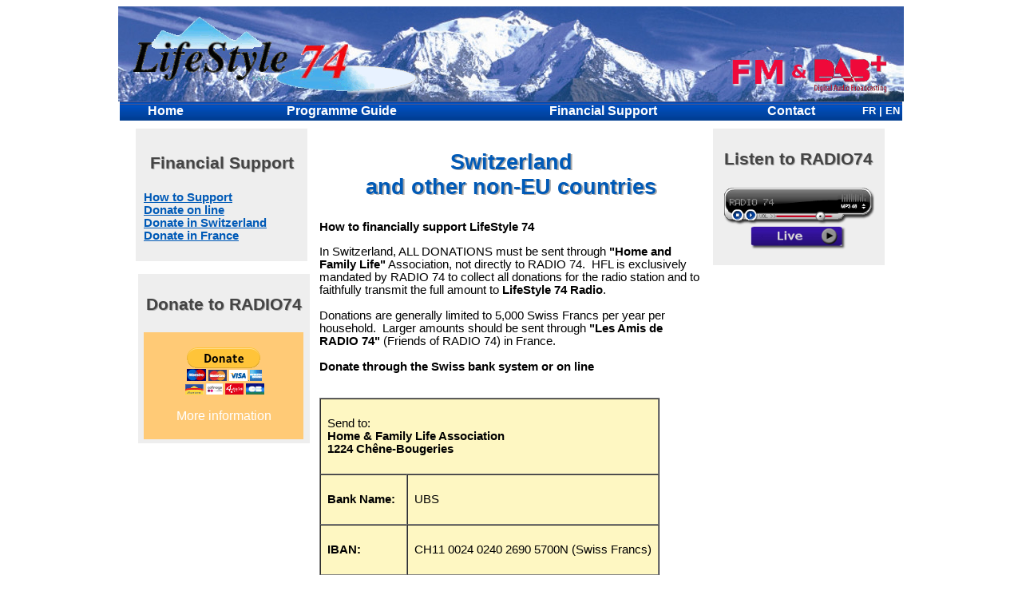

--- FILE ---
content_type: text/html
request_url: http://www.radio74.org/p/fin-switzerland.php
body_size: 9714
content:
<!DOCTYPE HTML PUBLIC "-//W3C//DTD HTML 4.01 Frameset//EN" "http://www.w3.org/TR/html4/frameset.dtd">
<html>
<head>
  <title>RADIO &quot;LifeStyle 74&quot;</title>
  <meta http-equiv="Content-Type" content="text/html; charset=iso-8859-1">
  <Link rel="stylesheet" type="text/css" href="comm/style.css" title="Page">
  <meta name="description" lang="fr" content="www.radio74.org - Donation in Switzerland - How to support LifeStyle 74" />
  <meta name="keywords"  content="RADIO74, LifeStyle 74 Radio, support, donation, gift, contribute with station, Geneva, Lausanne, Monthroux, Neuchatel, Zurich, Vallais, Switzerland," />
  <meta name="date-revision-yyyymmdd" content="20230329">
  <meta name="robots" content="index, follow" />
  <meta http-equiv="content-language" content="fr" />
  <link rel="shortcut icon" type="image/x-icon" href="imgs/favicon.ico" />
  <script language="JavaScript" src="comm/menu.js"></script>
  <script language="JavaScript" src="comm/popp.js"></script>

</head>

<div id="fb-root"></div>
<script>(function(d, s, id) {
  var js, fjs = d.getElementsByTagName(s)[0];
  if (d.getElementById(id)) return;
  js = d.createElement(s); js.id = id;
  js.src = 'https://connect.facebook.net/fr_FR/sdk.js#xfbml=1&version=v2.11';
  fjs.parentNode.insertBefore(js, fjs);
}(document, 'script', 'facebook-jssdk'));</script>

<center>
  <script language="JavaScript" type="text/javascript">
  <!--
    logo();
  //-->
  </script>
  <script language="JavaScript" type="text/javascript">
  <!--
    menu1();
  //-->
  </script>

<table width="980" border="0" cellspacing="0" cellpadding="5">
  <tr>
    <td valig="top">


    <table border="0" align="center" width="98%" cellspacing="0" cellpadding="5">
      <tr>
        <!-- COL 1 -->
        <td valign="top" width="220" bgcolor="#FFFFFF">

            <!-- MENU GAUCHE -->
                        <table border="0" width="98%" bgcolor="#eeeeee" cellspacing="5" cellpadding="5">
              <tr>
                <td>
                   <p class="tit1r">Financial Support</p>
                   <a class="cnt" href="fin-support.php">How to Support</a>
                   <br>
                   <a class="cnt" href="fin-don-online.php">Donate on line</a>
                   <br>
                   <a class="cnt" href="fin-switzerland.php">Donate in Switzerland</a>
                   <br>
                   <a class="cnt" href="fin-france.php">Donate in France</a>
                   <br>

                    <p>
                </td>
              </tr>
            </table>
            <br>
                      <table border="0" align="center" width="98%" cellspacing="0" cellpadding="5">
            <tr>
              <td a valign="top" bgcolor="#eeeeee">
                <p class="tit1r">Donate to RADIO74<p>


             <table border="0" bgcolor="#ffca76" align="center" width="98%" cellspacing="0" cellpadding="5">
               <tr>
                 <td>
              <center>
                <p><form target="_top" method="post" action="https://www.paypal.com/cgi-bin/webscr"> <input value="_s-xclick" name="cmd" type="hidden" /> <input value="UV3CUVHM6WEDE" name="hosted_button_id" type="hidden" /> <input border="0" alt="PayPal - The safer, easier way to pay online!" name="submit" src="https://www.paypalobjects.com/en_US/i/btn/btn_donate_LG.gif" type="image" /></form><form target="_top" method="post" action="https://www.paypal.com/cgi-bin/webscr"><img border="0" height="1" width="1" src="https://www.paypalobjects.com/fr_FR/i/scr/pixel.gif" /><img height="35" width="100" src="imgs/btn_cards.gif" alt="Donation RADIO74" /></form><form target="_top" method="post" action="https://www.paypal.com/cgi-bin/webscr"><br /></form><form target="_top" method="post" action="https://www.paypal.com/cgi-bin/webscr"><a href="fin-don-online.php">More information</a></form>
                </p>
              </center>
                 </td>
               </tr>
             </table>


              </td>
            </tr>
          </table>

        </td>

        <!-- col2 -->
        <td>
            <p class="tit1">Switzerland<br>and other non-EU countries<p>
	    <p><b>How to financially support LifeStyle 74</b></p>
	    <p>In Switzerland, ALL DONATIONS must be sent through <b>"Home and Family Life"</b> Association,
               not directly to RADIO 74.  HFL is exclusively mandated by RADIO 74 to collect all donations for
               the radio station and to faithfully transmit the full amount to <b>LifeStyle 74 Radio</b>.
               <br><br>
               Donations are generally limited to 5,000 Swiss Francs per year per household.  Larger amounts
               should be sent through <b>"Les Amis de RADIO 74"</b> (Friends of RADIO 74) in France.
               <br><br>

               <b>Donate through the Swiss bank system or on line</b>
               <br><br>


               <table bgcolor="#fef7c2" border="1" cellspacing="0" cellpadding="8">
                 <tr>
                   <td COLSPAN="2">
                     <p>Send to:  
                     <br>
                     <b>Home & Family Life Association<br>1224 Chêne-Bougeries</b></p>
                   </td>
                 </tr>

                 <tr>
                   <td>
                    <p><b>Bank Name:</b></p>
                   </td>
                   <td>
                     <p>UBS</p>
                   </td>
                 </tr>

                 <tr>
                   <td>
                    <p><b>IBAN:</b></p>
                   </td>
                   <td>
                     <p>CH11 0024 0240 2690 5700N (Swiss Francs)</p>
                   </td>
                 </tr>

                 <tr>
                   <td>
                    <p><b>IBAN:</b></p>
                   </td>
                   <td>
                     <p>CH29 0024 0240 2690 5720 R (US Dollars)</p>
                   </td>
                 </tr>

                 <tr>
                   <td>
                    <p><b>SWIFT (BIC):</b></p>
                   </td>
                   <td>
                     <p>UBSWCHZH80A</p>
                   </td>
                 </tr>

               </table>


          <br><br>

          <p><b>Donate at the Swiss post:</b></p>
          <p>Use a "QR-facture". We can mail you pre-printed "QR-facture" which
          can be used to donate either from the Swiss Post or at a Swiss bank.
          <br><br>
          </p>
          <br>
         <IMG SRC="imgs/QR-don-radio74-en.png" border="2" width="470" ALT="Billetin de versement - donation - RADIO74">
         <br><br>
          <p>You can print a "QR-facture" from the PDF document bellow:</p>
          <p><b><a  class="cnt" href="http://www.radio74.org/p/imgs/QR-facture-don-RADIO74.pdf" target="_blank">QR-facture Donation RADIO74 PDF</a> </b> </p>

          </p>
         <br><br>


            <p><b>Never send cash in an envelop which is illegal and could get lost.</b></p>
            <br>
            <p><b>LifeStyle 74 Radio</b> thanks you ever so much for your financial support!
            <br><br>
            May God bless and reward you abundantly!
            </p>

           </p>
        </td>

        <!-- col3 -->
        <td valign="top" width="220" bgcolor="#FFFFFF">

                      <table border="0" align="center" width="98%" cellspacing="0" cellpadding="5">
            <tr>
              <td valign="top" bgcolor="#eeeeee">

                <p class="tit1r">Listen to RADIO74<p>

                 <p align="center"><script type="text/javascript">function openPopup(theURL,winName,features) {window.open(theURL,winName,features); }</script><a href="javascript:openPopup('http://radio74.ice.infomaniak.ch/radios/radio74_player.html','Live','scrollbars=no,width=468,height=100')" alt="RADIO74"><IMG SRC="imgs/listen.png" border="0" ALT="RADIO74"></a>
                                  <br>
                                  <script type="text/javascript">function openPopup(theURL,winName,features) {window.open(theURL,winName,features); }</script><a href="javascript:openPopup('http://radio74.ice.infomaniak.ch/radios/radio74_player.html','Live','scrollbars=no,width=468,height=100')" alt="RADIO74"><IMG SRC="imgs/listen-EN.png" border="0" width="120" ALT="RADIO74"></a>
                 </p>

              </td>
            </tr>
          </table>
            <br>
                      <table border="0" align="center" width="98%" cellspacing="0" cellpadding="5">
            <tr>
              <td valign="top" bgcolor="#ffffff">

                <p class="tit1r"> <p>



              </td>
            </tr>
          </table>
</td>
</tr>
</table>


<br>
<br>
</p>


    </td>
  </tr>
</table>


  <hr width="980px">
  <p align="center "class="commt"><strong>LifeStyle 74 Radio - RADIO 74 </strong>
  <br>3478 Rte de Montauban
  <br>74140 St. Cergues
  <br>FRANCE
  <br>
  <br><a class="commt" href="http://www.radio74.org">www.radio74.org</a> &copy; All Rights 2024
  <br>
  <br>
  <img src="imgs/logo-lifestyle-site.gif" border="0" width="200" alt="LIFESTYLE74">
  </td><td>

  <div id="fb-root"></div>
<script>(function(d, s, id) {
  var js, fjs = d.getElementsByTagName(s)[0];
  if (d.getElementById(id)) return;
  js = d.createElement(s); js.id = id;
  js.src = "//connect.facebook.net/fr_FR/sdk.js#xfbml=1&version=v2.6";
  fjs.parentNode.insertBefore(js, fjs);
}(document, 'script', 'facebook-jssdk'));</script>

<div class="fb-like" data-href="https://www.facebook.com/Radio74.org/" data-width="200" data-layout="button_count" data-action="like" data-show-faces="true" data-share="true"></div>

  </td></tr></table>
  
  <br><br><br>
</body>

</html>




--- FILE ---
content_type: text/css
request_url: http://www.radio74.org/p/comm/style.css
body_size: 3343
content:
037621 vert

P {font-family:Arial, Helvetica, sans-serif;
   font-weight:normal;
   font-size:11pt;
   text-align: left;
   color:#000000;}


P.tit1 {font-size:20pt;
        font-weight:bold;
        text-align: center;
        text-shadow:2px 1px 0 #aaaaaa;
        color:#005ab7;}

P.tit1r {font-size:16pt;
        font-weight:bold;
        text-shadow:1px 1px 0 #aaaaaa;
        text-align: center;
        color:#444444;}

P.tit2 {font-size:14pt;
        font-weight:bold;
        color:#0066cc;}

P.tit2n {font-size:13pt;
        font-weight:bold;
        text-shadow:1px 1px 0 #aaaaaa;
        text-align: center;
        color:#0066cc;}

P.tit3 {font-size:12pt;
         color:#005ab7;}

P.txtc {font-size:11pt;
        font-weight:normal;
        text-align: center;
        color:#000000;}

P.txt2 {font-size:9pt;}

P.commt {font-family:Arial, Helvetica, sans-serif;
         font-size:8pt;
         text-align:center;
         color:#000000;}

td.mnu {font-family:Arial, Helvetica, sans-serif;
   font-weight:bold;
   text-align:center;
   color:#FFFFFF;}

td {font-family:Arial, Helvetica, sans-serif;
   font-size:11pt;
   text-align:left;
   color:#000000;}

td.ct {font-family:Arial, Helvetica, sans-serif;
   font-size:11pt;
   valig:top;
   text-align:center;
   color:#000000;}

td.lng {font-family:Arial, Helvetica, sans-serif;
   width:60px;
   font-weight:bold;
   font-size:10pt;
   text-align:right;
   color:#FFFFFF;}


td.txt {font-family:Arial, Helvetica, sans-serif; 
   background:#f8f8f8;}

A.mnu:link	{font-size:12pt; color:#FFFFFF; text-decoration:none;}
A.mnu:hover	{font-size:12pt; color:#FFFFFF; text-decoration:none;}
A.mnu:active	{font-size:12pt; color:#FFFFFF; text-decoration:none;}
A.mnu:visited 	{font-size:12pt; color:#FFFFFF; text-decoration:none;}

A.lng:link	{font-size:10pt; color:#FFFFFF; text-decoration:none;}
A.lng:hover	{font-size:10pt; color:#FFFFFF; text-decoration:none;}
A.lng:active	{font-size:10pt; color:#FFFFFF; text-decoration:none;}
A.lng:visited 	{font-size:10pt; color:#FFFFFF; text-decoration:none;}


A:link		{font-size:12pt; color:#FFFFFF; text-decoration:none;}
A:hover		{font-size:12pt; color:#FFFFFF; text-decoration:none;}
A:active	{font-size:12pt; color:#FFFFFF; text-decoration:none;}
A:visited 	{font-size:12pt; color:#FFFFFF; text-decoration:none;}

A.cnt:link	{font-size:11pt; color:#005ab7; font-weight:bold; text-decoration:underline;}
A.cnt:hover	{font-size:11pt; color:#005ab7; font-weight:bold; text-decoration:underline;}
A.cnt:active	{font-size:11pt; color:#005ab7; font-weight:bold; text-decoration:underline;}
A.cnt:visited 	{font-size:11pt; color:#005ab7; font-weight:bold; text-decoration:underline;}

A.commt:link	{font-size:8pt; color:#000000; font-weight:normal; text-decoration:none;}
A.commt:hover	{font-size:8pt; color:#000000; font-weight:normal; text-decoration:none;}
A.commt:active	{font-size:8pt; color:#000000; font-weight:normal; text-decoration:none;}
A.commt:visited 	{font-size:8pt; color:#000000; font-weight:normal; text-decoration:none;}

A.ssmItems:link		{color:black;text-decoration:none;}
A.ssmItems:hover	{color:black;text-decoration:none;}
A.ssmItems:active	{color:black;text-decoration:none;}
A.ssmItems:visited	{color:black;text-decoration:none;}




th {font-family: Verdana, Arial, Helvetica, sans-serif;
    font-size: 12px;
   }


--- FILE ---
content_type: application/x-javascript
request_url: http://www.radio74.org/p/comm/menu.js
body_size: 1395
content:
function logo()
{
  document.write("<img src='imgs/head-page2.png' border='0'>");
}


function menu1()
{
  var tabhau = '<table width="980" border="0" background="imgs/bg-menu.jpg"><tr>';
      home   = '<td class="mnu"> <a class="mnu" href="index.php">Home</a></td>';
      prog   = '<td class="mnu">  <a class="mnu" href="programs.php">Programme Guide</a></td>';
      sufi   = '<td class="mnu">  <a class="mnu" href="fin-support.php">Financial Support</a></td>';
      cont   = '<td class="mnu">  <a class="mnu" href="contact-f.php">Contact</a></td>';
      lang   = '<td class="lng"> <a class="lng" href="index_fr.php">FR</a> | <a class="lng" href="index.php">EN</a></td>';
      tabbas = '</tr></table>';

  document.write(tabhau + home + prog + sufi + cont + lang + tabbas);
}

function logo2()
{
  document.write("<img src='../../../imgs/logo.jpg' border='0'>");
}

function menu2()
{
  var tabhau = '<table width="720" border="0" bgcolor="#00435d"><tr>';
      home   = '<td align="center"><a href="../../index.html">Home</a></td>';
      part   = '<td align="center"><a href="../../participants.html">Participants</a></td>';
      usef   = '<td align="center"><a href="../../useful.html">Useful</a></td>';
      phot   = '<td align="center"><a href="../../photos.html">Photos</a></td>';
      tabbas = '</tr></table>';

  document.write(tabhau + home + part + usef + phot + tabbas);
}



--- FILE ---
content_type: application/x-javascript
request_url: http://www.radio74.org/p/comm/popp.js
body_size: 998
content:


function Pop(theURL,fen) {

  if(fen=='radio74'){

    window.open(theURL,'','scrollbars=no,resizable=no,width=562,height=50');

  }

  if(fen=='mapa'){

    window.open(theURL,'','scrollbars=no,resizable=yes,width=950,height=720');

  }

  if(fen=='retrans'){

    window.open(theURL,'','scrollbars=no,resizable=no,width=320,height=250');

  }

  if(fen=='musnatal'){

    window.open(theURL,'','scrollbars=no,resizable=no,width=300,height=210');

  }

  if(fen=='mat'){

    window.open(theURL,'','scrollbars=no,resizable=yes,width=250,height=350');

  }

  if(fen=='sermoes'){

    window.open(theURL,'','scrollbars=yes,resizable=yes,width=550,height=550');

  }

  if(fen=='formQAR'){

    window.open(theURL,'','scrollbars=yes,resizable=yes,width=550,height=600');

  }

  if(fen=='formP5D'){

    window.open(theURL,'','scrollbars=yes,resizable=yes,width=550,height=450');

  }

  if(fen=='ajuda'){

    window.open(theURL,'','scrollbars=yes,resizable=no,width=300,height=450');

  }

}



